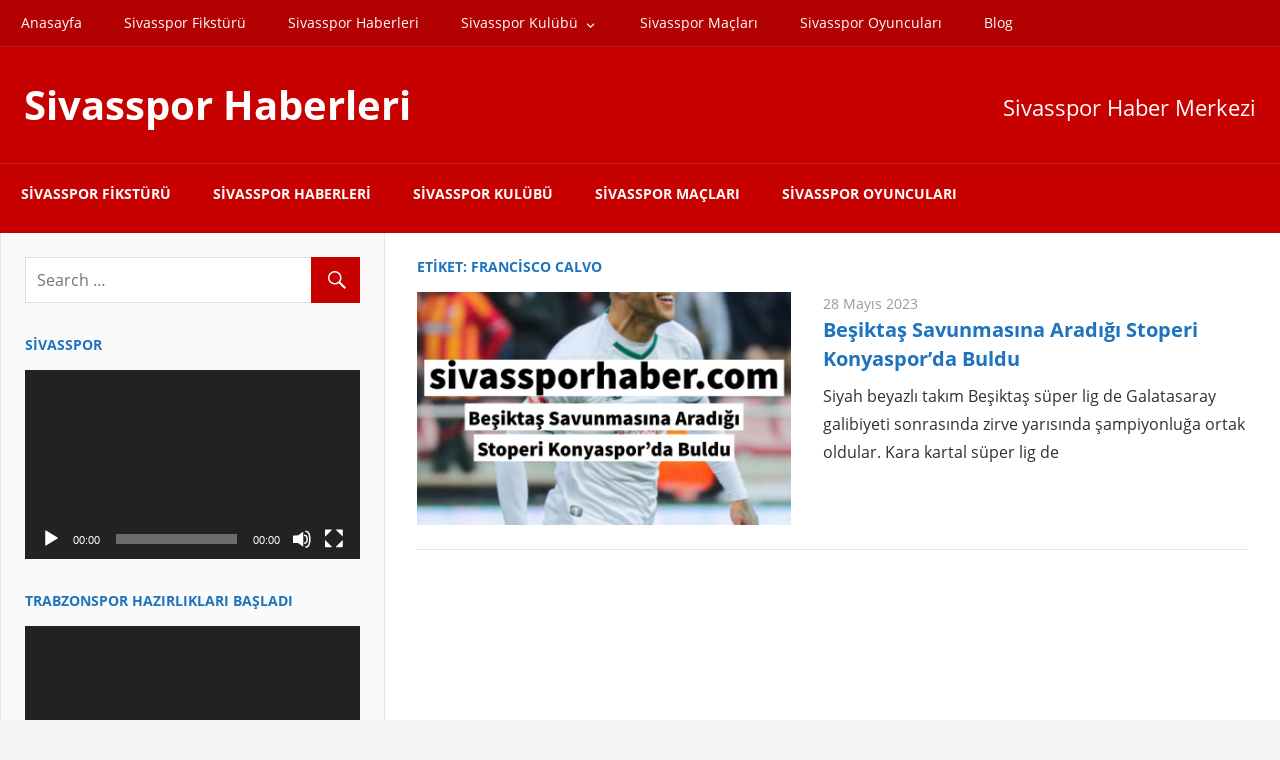

--- FILE ---
content_type: text/html; charset=UTF-8
request_url: https://www.sivassporhaber.com/tag/francisco-calvo/
body_size: 15533
content:
<!DOCTYPE html>
<html lang="tr">

<head>
<meta charset="UTF-8">
<meta name="viewport" content="width=device-width, initial-scale=1">
<link rel="profile" href="http://gmpg.org/xfn/11">
<link rel="pingback" href="https://www.sivassporhaber.com/xmlrpc.php">

<meta name='robots' content='index, follow, max-image-preview:large, max-snippet:-1, max-video-preview:-1' />

	<!-- This site is optimized with the Yoast SEO plugin v26.7 - https://yoast.com/wordpress/plugins/seo/ -->
	<title>Francisco Calvo arşivleri - Sivasspor Haberleri</title>
	<link rel="canonical" href="https://www.sivassporhaber.com/tag/francisco-calvo/" />
	<meta property="og:locale" content="tr_TR" />
	<meta property="og:type" content="article" />
	<meta property="og:title" content="Francisco Calvo arşivleri - Sivasspor Haberleri" />
	<meta property="og:url" content="https://www.sivassporhaber.com/tag/francisco-calvo/" />
	<meta property="og:site_name" content="Sivasspor Haberleri" />
	<meta name="twitter:card" content="summary_large_image" />
	<script type="application/ld+json" class="yoast-schema-graph">{"@context":"https://schema.org","@graph":[{"@type":"CollectionPage","@id":"https://www.sivassporhaber.com/tag/francisco-calvo/","url":"https://www.sivassporhaber.com/tag/francisco-calvo/","name":"Francisco Calvo arşivleri - Sivasspor Haberleri","isPartOf":{"@id":"https://www.sivassporhaber.com/#website"},"primaryImageOfPage":{"@id":"https://www.sivassporhaber.com/tag/francisco-calvo/#primaryimage"},"image":{"@id":"https://www.sivassporhaber.com/tag/francisco-calvo/#primaryimage"},"thumbnailUrl":"https://www.sivassporhaber.com/wp-content/uploads/2023/05/sivassporhaber-besiktas-savunmasina-aradigi-stoperi-konyaspor-da-buldu-2.jpg","breadcrumb":{"@id":"https://www.sivassporhaber.com/tag/francisco-calvo/#breadcrumb"},"inLanguage":"tr"},{"@type":"ImageObject","inLanguage":"tr","@id":"https://www.sivassporhaber.com/tag/francisco-calvo/#primaryimage","url":"https://www.sivassporhaber.com/wp-content/uploads/2023/05/sivassporhaber-besiktas-savunmasina-aradigi-stoperi-konyaspor-da-buldu-2.jpg","contentUrl":"https://www.sivassporhaber.com/wp-content/uploads/2023/05/sivassporhaber-besiktas-savunmasina-aradigi-stoperi-konyaspor-da-buldu-2.jpg","width":1080,"height":1080},{"@type":"BreadcrumbList","@id":"https://www.sivassporhaber.com/tag/francisco-calvo/#breadcrumb","itemListElement":[{"@type":"ListItem","position":1,"name":"Ana sayfa","item":"https://www.sivassporhaber.com/"},{"@type":"ListItem","position":2,"name":"Francisco Calvo"}]},{"@type":"WebSite","@id":"https://www.sivassporhaber.com/#website","url":"https://www.sivassporhaber.com/","name":"Sivasspor Haberleri","description":"Sivasspor Haber Merkezi","potentialAction":[{"@type":"SearchAction","target":{"@type":"EntryPoint","urlTemplate":"https://www.sivassporhaber.com/?s={search_term_string}"},"query-input":{"@type":"PropertyValueSpecification","valueRequired":true,"valueName":"search_term_string"}}],"inLanguage":"tr"}]}</script>
	<!-- / Yoast SEO plugin. -->


<link rel="alternate" type="application/rss+xml" title="Sivasspor Haberleri &raquo; akışı" href="https://www.sivassporhaber.com/feed/" />
<link rel="alternate" type="application/rss+xml" title="Sivasspor Haberleri &raquo; Francisco Calvo etiket akışı" href="https://www.sivassporhaber.com/tag/francisco-calvo/feed/" />
<style id='wp-img-auto-sizes-contain-inline-css' type='text/css'>
img:is([sizes=auto i],[sizes^="auto," i]){contain-intrinsic-size:3000px 1500px}
/*# sourceURL=wp-img-auto-sizes-contain-inline-css */
</style>
<link rel='stylesheet' id='admiral-custom-fonts-css' href='https://www.sivassporhaber.com/wp-content/themes/admiral/assets/css/custom-fonts.css?ver=20180413' type='text/css' media='all' />
<style id='wp-emoji-styles-inline-css' type='text/css'>

	img.wp-smiley, img.emoji {
		display: inline !important;
		border: none !important;
		box-shadow: none !important;
		height: 1em !important;
		width: 1em !important;
		margin: 0 0.07em !important;
		vertical-align: -0.1em !important;
		background: none !important;
		padding: 0 !important;
	}
/*# sourceURL=wp-emoji-styles-inline-css */
</style>
<style id='wp-block-library-inline-css' type='text/css'>
:root{--wp-block-synced-color:#7a00df;--wp-block-synced-color--rgb:122,0,223;--wp-bound-block-color:var(--wp-block-synced-color);--wp-editor-canvas-background:#ddd;--wp-admin-theme-color:#007cba;--wp-admin-theme-color--rgb:0,124,186;--wp-admin-theme-color-darker-10:#006ba1;--wp-admin-theme-color-darker-10--rgb:0,107,160.5;--wp-admin-theme-color-darker-20:#005a87;--wp-admin-theme-color-darker-20--rgb:0,90,135;--wp-admin-border-width-focus:2px}@media (min-resolution:192dpi){:root{--wp-admin-border-width-focus:1.5px}}.wp-element-button{cursor:pointer}:root .has-very-light-gray-background-color{background-color:#eee}:root .has-very-dark-gray-background-color{background-color:#313131}:root .has-very-light-gray-color{color:#eee}:root .has-very-dark-gray-color{color:#313131}:root .has-vivid-green-cyan-to-vivid-cyan-blue-gradient-background{background:linear-gradient(135deg,#00d084,#0693e3)}:root .has-purple-crush-gradient-background{background:linear-gradient(135deg,#34e2e4,#4721fb 50%,#ab1dfe)}:root .has-hazy-dawn-gradient-background{background:linear-gradient(135deg,#faaca8,#dad0ec)}:root .has-subdued-olive-gradient-background{background:linear-gradient(135deg,#fafae1,#67a671)}:root .has-atomic-cream-gradient-background{background:linear-gradient(135deg,#fdd79a,#004a59)}:root .has-nightshade-gradient-background{background:linear-gradient(135deg,#330968,#31cdcf)}:root .has-midnight-gradient-background{background:linear-gradient(135deg,#020381,#2874fc)}:root{--wp--preset--font-size--normal:16px;--wp--preset--font-size--huge:42px}.has-regular-font-size{font-size:1em}.has-larger-font-size{font-size:2.625em}.has-normal-font-size{font-size:var(--wp--preset--font-size--normal)}.has-huge-font-size{font-size:var(--wp--preset--font-size--huge)}.has-text-align-center{text-align:center}.has-text-align-left{text-align:left}.has-text-align-right{text-align:right}.has-fit-text{white-space:nowrap!important}#end-resizable-editor-section{display:none}.aligncenter{clear:both}.items-justified-left{justify-content:flex-start}.items-justified-center{justify-content:center}.items-justified-right{justify-content:flex-end}.items-justified-space-between{justify-content:space-between}.screen-reader-text{border:0;clip-path:inset(50%);height:1px;margin:-1px;overflow:hidden;padding:0;position:absolute;width:1px;word-wrap:normal!important}.screen-reader-text:focus{background-color:#ddd;clip-path:none;color:#444;display:block;font-size:1em;height:auto;left:5px;line-height:normal;padding:15px 23px 14px;text-decoration:none;top:5px;width:auto;z-index:100000}html :where(.has-border-color){border-style:solid}html :where([style*=border-top-color]){border-top-style:solid}html :where([style*=border-right-color]){border-right-style:solid}html :where([style*=border-bottom-color]){border-bottom-style:solid}html :where([style*=border-left-color]){border-left-style:solid}html :where([style*=border-width]){border-style:solid}html :where([style*=border-top-width]){border-top-style:solid}html :where([style*=border-right-width]){border-right-style:solid}html :where([style*=border-bottom-width]){border-bottom-style:solid}html :where([style*=border-left-width]){border-left-style:solid}html :where(img[class*=wp-image-]){height:auto;max-width:100%}:where(figure){margin:0 0 1em}html :where(.is-position-sticky){--wp-admin--admin-bar--position-offset:var(--wp-admin--admin-bar--height,0px)}@media screen and (max-width:600px){html :where(.is-position-sticky){--wp-admin--admin-bar--position-offset:0px}}

/*# sourceURL=wp-block-library-inline-css */
</style><style id='wp-block-heading-inline-css' type='text/css'>
h1:where(.wp-block-heading).has-background,h2:where(.wp-block-heading).has-background,h3:where(.wp-block-heading).has-background,h4:where(.wp-block-heading).has-background,h5:where(.wp-block-heading).has-background,h6:where(.wp-block-heading).has-background{padding:1.25em 2.375em}h1.has-text-align-left[style*=writing-mode]:where([style*=vertical-lr]),h1.has-text-align-right[style*=writing-mode]:where([style*=vertical-rl]),h2.has-text-align-left[style*=writing-mode]:where([style*=vertical-lr]),h2.has-text-align-right[style*=writing-mode]:where([style*=vertical-rl]),h3.has-text-align-left[style*=writing-mode]:where([style*=vertical-lr]),h3.has-text-align-right[style*=writing-mode]:where([style*=vertical-rl]),h4.has-text-align-left[style*=writing-mode]:where([style*=vertical-lr]),h4.has-text-align-right[style*=writing-mode]:where([style*=vertical-rl]),h5.has-text-align-left[style*=writing-mode]:where([style*=vertical-lr]),h5.has-text-align-right[style*=writing-mode]:where([style*=vertical-rl]),h6.has-text-align-left[style*=writing-mode]:where([style*=vertical-lr]),h6.has-text-align-right[style*=writing-mode]:where([style*=vertical-rl]){rotate:180deg}
/*# sourceURL=https://www.sivassporhaber.com/wp-includes/blocks/heading/style.min.css */
</style>
<style id='wp-block-paragraph-inline-css' type='text/css'>
.is-small-text{font-size:.875em}.is-regular-text{font-size:1em}.is-large-text{font-size:2.25em}.is-larger-text{font-size:3em}.has-drop-cap:not(:focus):first-letter{float:left;font-size:8.4em;font-style:normal;font-weight:100;line-height:.68;margin:.05em .1em 0 0;text-transform:uppercase}body.rtl .has-drop-cap:not(:focus):first-letter{float:none;margin-left:.1em}p.has-drop-cap.has-background{overflow:hidden}:root :where(p.has-background){padding:1.25em 2.375em}:where(p.has-text-color:not(.has-link-color)) a{color:inherit}p.has-text-align-left[style*="writing-mode:vertical-lr"],p.has-text-align-right[style*="writing-mode:vertical-rl"]{rotate:180deg}
/*# sourceURL=https://www.sivassporhaber.com/wp-includes/blocks/paragraph/style.min.css */
</style>
<style id='global-styles-inline-css' type='text/css'>
:root{--wp--preset--aspect-ratio--square: 1;--wp--preset--aspect-ratio--4-3: 4/3;--wp--preset--aspect-ratio--3-4: 3/4;--wp--preset--aspect-ratio--3-2: 3/2;--wp--preset--aspect-ratio--2-3: 2/3;--wp--preset--aspect-ratio--16-9: 16/9;--wp--preset--aspect-ratio--9-16: 9/16;--wp--preset--color--black: #303030;--wp--preset--color--cyan-bluish-gray: #abb8c3;--wp--preset--color--white: #ffffff;--wp--preset--color--pale-pink: #f78da7;--wp--preset--color--vivid-red: #cf2e2e;--wp--preset--color--luminous-vivid-orange: #ff6900;--wp--preset--color--luminous-vivid-amber: #fcb900;--wp--preset--color--light-green-cyan: #7bdcb5;--wp--preset--color--vivid-green-cyan: #00d084;--wp--preset--color--pale-cyan-blue: #8ed1fc;--wp--preset--color--vivid-cyan-blue: #0693e3;--wp--preset--color--vivid-purple: #9b51e0;--wp--preset--color--primary: #c70000;--wp--preset--color--light-gray: #f0f0f0;--wp--preset--color--dark-gray: #777777;--wp--preset--gradient--vivid-cyan-blue-to-vivid-purple: linear-gradient(135deg,rgb(6,147,227) 0%,rgb(155,81,224) 100%);--wp--preset--gradient--light-green-cyan-to-vivid-green-cyan: linear-gradient(135deg,rgb(122,220,180) 0%,rgb(0,208,130) 100%);--wp--preset--gradient--luminous-vivid-amber-to-luminous-vivid-orange: linear-gradient(135deg,rgb(252,185,0) 0%,rgb(255,105,0) 100%);--wp--preset--gradient--luminous-vivid-orange-to-vivid-red: linear-gradient(135deg,rgb(255,105,0) 0%,rgb(207,46,46) 100%);--wp--preset--gradient--very-light-gray-to-cyan-bluish-gray: linear-gradient(135deg,rgb(238,238,238) 0%,rgb(169,184,195) 100%);--wp--preset--gradient--cool-to-warm-spectrum: linear-gradient(135deg,rgb(74,234,220) 0%,rgb(151,120,209) 20%,rgb(207,42,186) 40%,rgb(238,44,130) 60%,rgb(251,105,98) 80%,rgb(254,248,76) 100%);--wp--preset--gradient--blush-light-purple: linear-gradient(135deg,rgb(255,206,236) 0%,rgb(152,150,240) 100%);--wp--preset--gradient--blush-bordeaux: linear-gradient(135deg,rgb(254,205,165) 0%,rgb(254,45,45) 50%,rgb(107,0,62) 100%);--wp--preset--gradient--luminous-dusk: linear-gradient(135deg,rgb(255,203,112) 0%,rgb(199,81,192) 50%,rgb(65,88,208) 100%);--wp--preset--gradient--pale-ocean: linear-gradient(135deg,rgb(255,245,203) 0%,rgb(182,227,212) 50%,rgb(51,167,181) 100%);--wp--preset--gradient--electric-grass: linear-gradient(135deg,rgb(202,248,128) 0%,rgb(113,206,126) 100%);--wp--preset--gradient--midnight: linear-gradient(135deg,rgb(2,3,129) 0%,rgb(40,116,252) 100%);--wp--preset--font-size--small: 13px;--wp--preset--font-size--medium: 20px;--wp--preset--font-size--large: 36px;--wp--preset--font-size--x-large: 42px;--wp--preset--spacing--20: 0.44rem;--wp--preset--spacing--30: 0.67rem;--wp--preset--spacing--40: 1rem;--wp--preset--spacing--50: 1.5rem;--wp--preset--spacing--60: 2.25rem;--wp--preset--spacing--70: 3.38rem;--wp--preset--spacing--80: 5.06rem;--wp--preset--shadow--natural: 6px 6px 9px rgba(0, 0, 0, 0.2);--wp--preset--shadow--deep: 12px 12px 50px rgba(0, 0, 0, 0.4);--wp--preset--shadow--sharp: 6px 6px 0px rgba(0, 0, 0, 0.2);--wp--preset--shadow--outlined: 6px 6px 0px -3px rgb(255, 255, 255), 6px 6px rgb(0, 0, 0);--wp--preset--shadow--crisp: 6px 6px 0px rgb(0, 0, 0);}:where(.is-layout-flex){gap: 0.5em;}:where(.is-layout-grid){gap: 0.5em;}body .is-layout-flex{display: flex;}.is-layout-flex{flex-wrap: wrap;align-items: center;}.is-layout-flex > :is(*, div){margin: 0;}body .is-layout-grid{display: grid;}.is-layout-grid > :is(*, div){margin: 0;}:where(.wp-block-columns.is-layout-flex){gap: 2em;}:where(.wp-block-columns.is-layout-grid){gap: 2em;}:where(.wp-block-post-template.is-layout-flex){gap: 1.25em;}:where(.wp-block-post-template.is-layout-grid){gap: 1.25em;}.has-black-color{color: var(--wp--preset--color--black) !important;}.has-cyan-bluish-gray-color{color: var(--wp--preset--color--cyan-bluish-gray) !important;}.has-white-color{color: var(--wp--preset--color--white) !important;}.has-pale-pink-color{color: var(--wp--preset--color--pale-pink) !important;}.has-vivid-red-color{color: var(--wp--preset--color--vivid-red) !important;}.has-luminous-vivid-orange-color{color: var(--wp--preset--color--luminous-vivid-orange) !important;}.has-luminous-vivid-amber-color{color: var(--wp--preset--color--luminous-vivid-amber) !important;}.has-light-green-cyan-color{color: var(--wp--preset--color--light-green-cyan) !important;}.has-vivid-green-cyan-color{color: var(--wp--preset--color--vivid-green-cyan) !important;}.has-pale-cyan-blue-color{color: var(--wp--preset--color--pale-cyan-blue) !important;}.has-vivid-cyan-blue-color{color: var(--wp--preset--color--vivid-cyan-blue) !important;}.has-vivid-purple-color{color: var(--wp--preset--color--vivid-purple) !important;}.has-black-background-color{background-color: var(--wp--preset--color--black) !important;}.has-cyan-bluish-gray-background-color{background-color: var(--wp--preset--color--cyan-bluish-gray) !important;}.has-white-background-color{background-color: var(--wp--preset--color--white) !important;}.has-pale-pink-background-color{background-color: var(--wp--preset--color--pale-pink) !important;}.has-vivid-red-background-color{background-color: var(--wp--preset--color--vivid-red) !important;}.has-luminous-vivid-orange-background-color{background-color: var(--wp--preset--color--luminous-vivid-orange) !important;}.has-luminous-vivid-amber-background-color{background-color: var(--wp--preset--color--luminous-vivid-amber) !important;}.has-light-green-cyan-background-color{background-color: var(--wp--preset--color--light-green-cyan) !important;}.has-vivid-green-cyan-background-color{background-color: var(--wp--preset--color--vivid-green-cyan) !important;}.has-pale-cyan-blue-background-color{background-color: var(--wp--preset--color--pale-cyan-blue) !important;}.has-vivid-cyan-blue-background-color{background-color: var(--wp--preset--color--vivid-cyan-blue) !important;}.has-vivid-purple-background-color{background-color: var(--wp--preset--color--vivid-purple) !important;}.has-black-border-color{border-color: var(--wp--preset--color--black) !important;}.has-cyan-bluish-gray-border-color{border-color: var(--wp--preset--color--cyan-bluish-gray) !important;}.has-white-border-color{border-color: var(--wp--preset--color--white) !important;}.has-pale-pink-border-color{border-color: var(--wp--preset--color--pale-pink) !important;}.has-vivid-red-border-color{border-color: var(--wp--preset--color--vivid-red) !important;}.has-luminous-vivid-orange-border-color{border-color: var(--wp--preset--color--luminous-vivid-orange) !important;}.has-luminous-vivid-amber-border-color{border-color: var(--wp--preset--color--luminous-vivid-amber) !important;}.has-light-green-cyan-border-color{border-color: var(--wp--preset--color--light-green-cyan) !important;}.has-vivid-green-cyan-border-color{border-color: var(--wp--preset--color--vivid-green-cyan) !important;}.has-pale-cyan-blue-border-color{border-color: var(--wp--preset--color--pale-cyan-blue) !important;}.has-vivid-cyan-blue-border-color{border-color: var(--wp--preset--color--vivid-cyan-blue) !important;}.has-vivid-purple-border-color{border-color: var(--wp--preset--color--vivid-purple) !important;}.has-vivid-cyan-blue-to-vivid-purple-gradient-background{background: var(--wp--preset--gradient--vivid-cyan-blue-to-vivid-purple) !important;}.has-light-green-cyan-to-vivid-green-cyan-gradient-background{background: var(--wp--preset--gradient--light-green-cyan-to-vivid-green-cyan) !important;}.has-luminous-vivid-amber-to-luminous-vivid-orange-gradient-background{background: var(--wp--preset--gradient--luminous-vivid-amber-to-luminous-vivid-orange) !important;}.has-luminous-vivid-orange-to-vivid-red-gradient-background{background: var(--wp--preset--gradient--luminous-vivid-orange-to-vivid-red) !important;}.has-very-light-gray-to-cyan-bluish-gray-gradient-background{background: var(--wp--preset--gradient--very-light-gray-to-cyan-bluish-gray) !important;}.has-cool-to-warm-spectrum-gradient-background{background: var(--wp--preset--gradient--cool-to-warm-spectrum) !important;}.has-blush-light-purple-gradient-background{background: var(--wp--preset--gradient--blush-light-purple) !important;}.has-blush-bordeaux-gradient-background{background: var(--wp--preset--gradient--blush-bordeaux) !important;}.has-luminous-dusk-gradient-background{background: var(--wp--preset--gradient--luminous-dusk) !important;}.has-pale-ocean-gradient-background{background: var(--wp--preset--gradient--pale-ocean) !important;}.has-electric-grass-gradient-background{background: var(--wp--preset--gradient--electric-grass) !important;}.has-midnight-gradient-background{background: var(--wp--preset--gradient--midnight) !important;}.has-small-font-size{font-size: var(--wp--preset--font-size--small) !important;}.has-medium-font-size{font-size: var(--wp--preset--font-size--medium) !important;}.has-large-font-size{font-size: var(--wp--preset--font-size--large) !important;}.has-x-large-font-size{font-size: var(--wp--preset--font-size--x-large) !important;}
/*# sourceURL=global-styles-inline-css */
</style>

<style id='classic-theme-styles-inline-css' type='text/css'>
/*! This file is auto-generated */
.wp-block-button__link{color:#fff;background-color:#32373c;border-radius:9999px;box-shadow:none;text-decoration:none;padding:calc(.667em + 2px) calc(1.333em + 2px);font-size:1.125em}.wp-block-file__button{background:#32373c;color:#fff;text-decoration:none}
/*# sourceURL=/wp-includes/css/classic-themes.min.css */
</style>
<link rel='stylesheet' id='multiliga-style-css' href='https://www.sivassporhaber.com/wp-content/plugins/Multileague-v4/assets/style.css?ver=5.0.0' type='text/css' media='all' />
<link rel='stylesheet' id='admiral-stylesheet-css' href='https://www.sivassporhaber.com/wp-content/themes/admiral/style.css?ver=1.7' type='text/css' media='all' />
<link rel='stylesheet' id='genericons-css' href='https://www.sivassporhaber.com/wp-content/themes/admiral/assets/genericons/genericons.css?ver=3.4.1' type='text/css' media='all' />
<link rel='stylesheet' id='admiral-slider-css' href='https://www.sivassporhaber.com/wp-content/themes/admiral/assets/css/flexslider.css?ver=20170421' type='text/css' media='all' />
<link rel='stylesheet' id='admiral-pro-css' href='https://www.sivassporhaber.com/wp-content/plugins/admiral-pro/assets/css/admiral-pro.css?ver=1.5.2' type='text/css' media='all' />
<style id='admiral-pro-inline-css' type='text/css'>
/* Header Color Setting */.site-header {background: #c70000;}/* Navigation Color Setting */.main-navigation-wrap,.main-navigation-menu ul {background: #c70000;}/* Header Line Color Setting */.site-header {border-bottom: 10px solid #c70000;}.main-navigation-menu ul {border-top: 10px solid #c70000;}/* Content Primary Color Setting */.entry-title,.entry-title a:link,.entry-title a:visited,.blog-header,.archive-header,.page-header,.sidebar-header,.sidebar-navigation-menu a:link,.sidebar-navigation-menu a:visited,.widget-title,.widget-title a:link,.widget-title a:visited {color: #1e73be;}.entry-title a:hover,.entry-title a:active,.widget-title a:hover,.widget-title a:active {color: #ee4444;}button:hover,input[type="button"]:hover,input[type="reset"]:hover,input[type="submit"]:hover,button:focus,input[type="button"]:focus,input[type="reset"]:focus,input[type="submit"]:focus,button:active,input[type="button"]:active,input[type="reset"]:active,input[type="submit"]:active,.widget_tag_cloud .tagcloud a,.entry-tags .meta-tags a,.pagination a,.pagination .current,.infinite-scroll #infinite-handle span,.tzwb-tabbed-content .tzwb-tabnavi li a:link,.tzwb-tabbed-content .tzwb-tabnavi li a:visited,.tzwb-social-icons .social-icons-menu li a:hover,.scroll-to-top-button:hover {background: #1e73be;}.tzwb-tabbed-content .tzwb-tabnavi li a:hover,.tzwb-tabbed-content .tzwb-tabnavi li a:active,.tzwb-tabbed-content .tzwb-tabnavi li a.current-tab {background: #ee4444;}/* Content Secondary Color Setting */a:link,a:visited,.entry-title a:hover,.entry-title a:active,.widget-title a:hover,.widget-title a:active,.has-primary-color {color: #c70000;}a:hover,a:focus,a:active {color: #303030;}button,input[type="button"],input[type="reset"],input[type="submit"],.widget_tag_cloud .tagcloud a:hover,.widget_tag_cloud .tagcloud a:active,.entry-tags .meta-tags a:hover,.entry-tags .meta-tags a:active,.pagination a:hover,.pagination a:active,.pagination .current,.infinite-scroll #infinite-handle span:hover,.tzwb-tabbed-content .tzwb-tabnavi li a:hover,.tzwb-tabbed-content .tzwb-tabnavi li a:active,.tzwb-tabbed-content .tzwb-tabnavi li a.current-tab,.tzwb-social-icons .social-icons-menu li a,.scroll-to-top-button,.scroll-to-top-button:focus,.scroll-to-top-button:active,.has-primary-background-color {background-color: #c70000;}/* Content Primary Hover Color Setting */a:hover,a:focus,a:active {color: #1e73be;}/* Footer Widget Color Setting */.footer-widgets-wrap {background: #c70000;}/* Footer Line Color Setting */.footer-wrap {background: #c70000;}/* Headings Font Setting */.site-title,.entry-title,.blog-title,.page-title,.sidebar-title,.archive-title {font-family: "Open Sans", Arial, Helvetica, sans-serif;}/* Navigation Font Setting */.main-navigation-menu a,.sidebar-navigation-menu a,button,input[type="button"],input[type="reset"],input[type="submit"],.infinite-scroll #infinite-handle span {font-family: "Open Sans", Arial, Helvetica, sans-serif;}/* Widget Titles Font Setting */.comments-header .comments-title,.comment-reply-title span,.widget-title {font-family: "Open Sans", Arial, Helvetica, sans-serif;}/* Header Spacing Setting */@media only screen and (min-width: 60em) {.header-main {padding-top: 1.5em;padding-bottom: 1.5em;}}
/*# sourceURL=admiral-pro-inline-css */
</style>
<script type="text/javascript" src="https://www.sivassporhaber.com/wp-includes/js/jquery/jquery.min.js?ver=3.7.1" id="jquery-core-js"></script>
<script type="text/javascript" src="https://www.sivassporhaber.com/wp-includes/js/jquery/jquery-migrate.min.js?ver=3.4.1" id="jquery-migrate-js"></script>
<script type="text/javascript" id="admiral-jquery-navigation-js-extra">
/* <![CDATA[ */
var admiral_menu_title = {"text":"Navigation"};
//# sourceURL=admiral-jquery-navigation-js-extra
/* ]]> */
</script>
<script type="text/javascript" src="https://www.sivassporhaber.com/wp-content/themes/admiral/assets/js/navigation.js?ver=20210324" id="admiral-jquery-navigation-js"></script>
<script type="text/javascript" src="https://www.sivassporhaber.com/wp-content/themes/admiral/assets/js/jquery.flexslider-min.js?ver=2.6.0" id="jquery-flexslider-js"></script>
<script type="text/javascript" id="admiral-slider-js-extra">
/* <![CDATA[ */
var admiral_slider_params = {"animation":"slide","speed":"7000"};
//# sourceURL=admiral-slider-js-extra
/* ]]> */
</script>
<script type="text/javascript" src="https://www.sivassporhaber.com/wp-content/themes/admiral/assets/js/slider.js?ver=20170421" id="admiral-slider-js"></script>
<link rel="https://api.w.org/" href="https://www.sivassporhaber.com/wp-json/" /><link rel="alternate" title="JSON" type="application/json" href="https://www.sivassporhaber.com/wp-json/wp/v2/tags/808" /><link rel="EditURI" type="application/rsd+xml" title="RSD" href="https://www.sivassporhaber.com/xmlrpc.php?rsd" />
<meta name="generator" content="WordPress 6.9" />

		<!-- GA Google Analytics @ https://m0n.co/ga -->
		<script async src="https://www.googletagmanager.com/gtag/js?id=G-E2BFMMY7SY"></script>
		<script>
			window.dataLayer = window.dataLayer || [];
			function gtag(){dataLayer.push(arguments);}
			gtag('js', new Date());
			gtag('config', 'G-E2BFMMY7SY');
		</script>

	<link rel="icon" href="https://www.sivassporhaber.com/wp-content/uploads/2020/05/cropped-sivasspor-haberleri-icon-32x32.png" sizes="32x32" />
<link rel="icon" href="https://www.sivassporhaber.com/wp-content/uploads/2020/05/cropped-sivasspor-haberleri-icon-192x192.png" sizes="192x192" />
<link rel="apple-touch-icon" href="https://www.sivassporhaber.com/wp-content/uploads/2020/05/cropped-sivasspor-haberleri-icon-180x180.png" />
<meta name="msapplication-TileImage" content="https://www.sivassporhaber.com/wp-content/uploads/2020/05/cropped-sivasspor-haberleri-icon-270x270.png" />
<link rel='stylesheet' id='mediaelement-css' href='https://www.sivassporhaber.com/wp-includes/js/mediaelement/mediaelementplayer-legacy.min.css?ver=4.2.17' type='text/css' media='all' />
<link rel='stylesheet' id='wp-mediaelement-css' href='https://www.sivassporhaber.com/wp-includes/js/mediaelement/wp-mediaelement.min.css?ver=6.9' type='text/css' media='all' />
</head>

<body class="archive tag tag-francisco-calvo tag-808 wp-embed-responsive wp-theme-admiral post-layout-one-column">

	<div id="page" class="hfeed site">

		<a class="skip-link screen-reader-text" href="#content">Skip to content</a>

		<header id="masthead" class="site-header clearfix" role="banner">

			
			<div id="header-navigation-wrap" class="header-navigation-wrap clearfix">

				<nav id="header-navigation" class="header-navigation navigation container clearfix" role="navigation">

					<ul id="menu-menu" class="header-navigation-menu"><li id="menu-item-28" class="menu-item menu-item-type-custom menu-item-object-custom menu-item-home menu-item-28"><a href="https://www.sivassporhaber.com">Anasayfa</a></li>
<li id="menu-item-4718" class="menu-item menu-item-type-post_type menu-item-object-page menu-item-4718"><a href="https://www.sivassporhaber.com/fikstur/">Sivasspor Fikstürü</a></li>
<li id="menu-item-4719" class="menu-item menu-item-type-post_type menu-item-object-page menu-item-4719"><a href="https://www.sivassporhaber.com/haberler/">Sivasspor Haberleri</a></li>
<li id="menu-item-4720" class="menu-item menu-item-type-post_type menu-item-object-page menu-item-has-children menu-item-4720"><a href="https://www.sivassporhaber.com/kulup/">Sivasspor Kulübü</a>
<ul class="sub-menu">
	<li id="menu-item-4723" class="menu-item menu-item-type-post_type menu-item-object-page menu-item-4723"><a href="https://www.sivassporhaber.com/kulup/tarihce/">Sivasspor Tarihçesi</a></li>
</ul>
</li>
<li id="menu-item-4721" class="menu-item menu-item-type-post_type menu-item-object-page menu-item-4721"><a href="https://www.sivassporhaber.com/maclar/">Sivasspor Maçları</a></li>
<li id="menu-item-4722" class="menu-item menu-item-type-post_type menu-item-object-page menu-item-4722"><a href="https://www.sivassporhaber.com/oyuncular/">Sivasspor Oyuncuları</a></li>
<li id="menu-item-32" class="menu-item menu-item-type-taxonomy menu-item-object-category menu-item-32"><a href="https://www.sivassporhaber.com/category/blog/">Blog</a></li>
</ul>
				</nav>

			</div>

		
			<div class="header-main container clearfix">

				<div id="logo" class="site-branding clearfix">

										
			<p class="site-title"><a href="https://www.sivassporhaber.com/" rel="home">Sivasspor Haberleri</a></p>

		
				</div><!-- .site-branding -->

				
			<p class="site-description">Sivasspor Haber Merkezi</p>

		
				
			</div><!-- .header-main -->

			<div class="main-navigation-wrap">

				
	<div id="main-navigation-container" class="main-navigation-container container clearfix">

		
		<nav id="main-navigation" class="primary-navigation navigation clearfix" role="navigation">

			<div class="main-navigation-menu-wrap">
				<ul id="menu-main-navigation" class="main-navigation-menu menu"><li class="page_item page-item-4711"><a href="https://www.sivassporhaber.com/fikstur/">Sivasspor Fikstürü</a></li>
<li class="page_item page-item-4690"><a href="https://www.sivassporhaber.com/haberler/">Sivasspor Haberleri</a></li>
<li class="page_item page-item-4660 page_item_has_children"><a href="https://www.sivassporhaber.com/kulup/">Sivasspor Kulübü</a>
<ul class='children'>
	<li class="page_item page-item-4648"><a href="https://www.sivassporhaber.com/kulup/tarihce/">Sivasspor Tarihçesi</a></li>
</ul>
</li>
<li class="page_item page-item-4691"><a href="https://www.sivassporhaber.com/maclar/">Sivasspor Maçları</a></li>
<li class="page_item page-item-4639"><a href="https://www.sivassporhaber.com/oyuncular/">Sivasspor Oyuncuları</a></li>
</ul>			</div>

		</nav><!-- #main-navigation -->

	</div>

			</div>

		</header><!-- #masthead -->

		<div id="content" class="site-content container clearfix">

	<section id="primary" class="content-archive content-area">
		<main id="main" class="site-main" role="main">

		
			<header class="page-header">

				<h1 class="archive-title">Etiket: <span>Francisco Calvo</span></h1>
			</header><!-- .page-header -->

			
			<div id="post-wrapper" class="post-wrapper clearfix">

				
<div class="post-column clearfix">

	<article id="post-3793" class="post-3793 post type-post status-publish format-standard has-post-thumbnail hentry category-besiktas category-blog category-futbol category-genel category-guncel-futbol-haberleri category-guncel-haberler category-guncel-spor-haberleri category-haber category-konyaspor category-spor-haberleri category-super-lig-haberleri category-transfer-haberleri tag-besiktas tag-besiktas-haber tag-besiktas-haberleri tag-besiktas-transfer tag-en-guncel-futbol-haberleri tag-francisco-calvo tag-futbol tag-futbol-haberleri tag-futbolcu tag-konyaspor tag-spor tag-spor-haberleri tag-stoper tag-transfer tag-transfer-haberleri">

		
			<a href="https://www.sivassporhaber.com/besiktas-savunmasina-aradigi-stoperi-konyasporda-buldu/" rel="bookmark">
				<img width="820" height="510" src="https://www.sivassporhaber.com/wp-content/uploads/2023/05/sivassporhaber-besiktas-savunmasina-aradigi-stoperi-konyaspor-da-buldu-2-820x510.jpg" class="attachment-post-thumbnail size-post-thumbnail wp-post-image" alt="" decoding="async" fetchpriority="high" />			</a>

		
		<header class="entry-header">

			<div class="entry-meta"><span class="meta-date"><a href="https://www.sivassporhaber.com/besiktas-savunmasina-aradigi-stoperi-konyasporda-buldu/" title="02:37" rel="bookmark"><time class="entry-date published updated" datetime="2023-05-28T02:37:31+03:00">28 Mayıs 2023</time></a></span></div>
			<h2 class="entry-title"><a href="https://www.sivassporhaber.com/besiktas-savunmasina-aradigi-stoperi-konyasporda-buldu/" rel="bookmark">Beşiktaş Savunmasına Aradığı Stoperi Konyaspor’da Buldu</a></h2>
		</header><!-- .entry-header -->

		<div class="entry-content entry-excerpt clearfix">
			<p>Siyah beyazlı takım Beşiktaş süper lig de Galatasaray galibiyeti sonrasında zirve yarısında şampiyonluğa ortak oldular. Kara kartal süper lig de</p>
		</div><!-- .entry-content -->

	</article>

</div>

			</div>

			
		
		</main><!-- #main -->
	</section><!-- #primary -->

	
	<section id="secondary" class="main-sidebar widget-area clearfix" role="complementary">

		
		<aside id="search-2" class="widget widget_search clearfix">
<form role="search" method="get" class="search-form" action="https://www.sivassporhaber.com/">
	<label>
		<span class="screen-reader-text">Search for:</span>
		<input type="search" class="search-field"
			placeholder="Search &hellip;"
			value="" name="s"
			title="Search for:" />
	</label>
	<button type="submit" class="search-submit">
		<span class="genericon-search"></span>
		<span class="screen-reader-text">Search</span>
	</button>
</form>
</aside><aside id="media_video-3" class="widget widget_media_video clearfix"><div class="widget-header"><h3 class="widget-title">Sivasspor</h3></div><div style="width:100%;" class="wp-video"><video class="wp-video-shortcode" id="video-3793-1" preload="metadata" controls="controls"><source type="video/youtube" src="https://www.youtube.com/watch?v=VUlQAC93vIk&#038;_=1" /><a href="https://www.youtube.com/watch?v=VUlQAC93vIk">https://www.youtube.com/watch?v=VUlQAC93vIk</a></video></div></aside><aside id="media_video-2" class="widget widget_media_video clearfix"><div class="widget-header"><h3 class="widget-title">Trabzonspor Hazırlıkları Başladı</h3></div><div style="width:100%;" class="wp-video"><video class="wp-video-shortcode" id="video-3793-2" preload="metadata" controls="controls"><source type="video/youtube" src="https://www.youtube.com/watch?v=n4lD0psMw3g&#038;_=2" /><a href="https://www.youtube.com/watch?v=n4lD0psMw3g">https://www.youtube.com/watch?v=n4lD0psMw3g</a></video></div></aside>
		<aside id="recent-posts-2" class="widget widget_recent_entries clearfix">
		<div class="widget-header"><h3 class="widget-title">Son Yazılar</h3></div>
		<ul>
											<li>
					<a href="https://www.sivassporhaber.com/gaziantep-fk-kritik-bir-galibiyet-aldi/">Gaziantep FK Kritik Bir Galibiyet Aldı</a>
									</li>
											<li>
					<a href="https://www.sivassporhaber.com/galatasarayda-okan-buruk-sol-bek-icin-kararsiz-kaldi/">Galatasaray’da Okan Buruk Sol Bek İçin Kararsız Kaldı</a>
									</li>
											<li>
					<a href="https://www.sivassporhaber.com/boluspor-giresun-deplasmanindan-galibiyet-ile-donuyor/">Boluspor Giresun Deplasmanından Galibiyet ile Dönüyor</a>
									</li>
											<li>
					<a href="https://www.sivassporhaber.com/besiktas-igor-tudor-soylentilerine-son-noktayi-koydu/">Beşiktaş Igor Tudor Söylentilerine Son Noktayı Koydu</a>
									</li>
											<li>
					<a href="https://www.sivassporhaber.com/galatasaray-baran-gezekin-pesine-dustu/">Galatasaray Baran Gezek’in Peşine Düştü</a>
									</li>
					</ul>

		</aside><aside id="archives-2" class="widget widget_archive clearfix"><div class="widget-header"><h3 class="widget-title">Arşivler</h3></div>
			<ul>
					<li><a href='https://www.sivassporhaber.com/2023/11/'>Kasım 2023</a></li>
	<li><a href='https://www.sivassporhaber.com/2023/10/'>Ekim 2023</a></li>
	<li><a href='https://www.sivassporhaber.com/2023/09/'>Eylül 2023</a></li>
	<li><a href='https://www.sivassporhaber.com/2023/08/'>Ağustos 2023</a></li>
	<li><a href='https://www.sivassporhaber.com/2023/07/'>Temmuz 2023</a></li>
	<li><a href='https://www.sivassporhaber.com/2023/06/'>Haziran 2023</a></li>
	<li><a href='https://www.sivassporhaber.com/2023/05/'>Mayıs 2023</a></li>
	<li><a href='https://www.sivassporhaber.com/2023/04/'>Nisan 2023</a></li>
	<li><a href='https://www.sivassporhaber.com/2023/03/'>Mart 2023</a></li>
	<li><a href='https://www.sivassporhaber.com/2023/02/'>Şubat 2023</a></li>
	<li><a href='https://www.sivassporhaber.com/2023/01/'>Ocak 2023</a></li>
	<li><a href='https://www.sivassporhaber.com/2022/12/'>Aralık 2022</a></li>
	<li><a href='https://www.sivassporhaber.com/2022/11/'>Kasım 2022</a></li>
	<li><a href='https://www.sivassporhaber.com/2022/10/'>Ekim 2022</a></li>
	<li><a href='https://www.sivassporhaber.com/2022/09/'>Eylül 2022</a></li>
	<li><a href='https://www.sivassporhaber.com/2022/08/'>Ağustos 2022</a></li>
	<li><a href='https://www.sivassporhaber.com/2022/07/'>Temmuz 2022</a></li>
	<li><a href='https://www.sivassporhaber.com/2022/06/'>Haziran 2022</a></li>
	<li><a href='https://www.sivassporhaber.com/2022/05/'>Mayıs 2022</a></li>
	<li><a href='https://www.sivassporhaber.com/2022/04/'>Nisan 2022</a></li>
	<li><a href='https://www.sivassporhaber.com/2022/03/'>Mart 2022</a></li>
	<li><a href='https://www.sivassporhaber.com/2022/02/'>Şubat 2022</a></li>
	<li><a href='https://www.sivassporhaber.com/2022/01/'>Ocak 2022</a></li>
	<li><a href='https://www.sivassporhaber.com/2021/12/'>Aralık 2021</a></li>
	<li><a href='https://www.sivassporhaber.com/2021/11/'>Kasım 2021</a></li>
	<li><a href='https://www.sivassporhaber.com/2021/10/'>Ekim 2021</a></li>
	<li><a href='https://www.sivassporhaber.com/2021/09/'>Eylül 2021</a></li>
	<li><a href='https://www.sivassporhaber.com/2021/08/'>Ağustos 2021</a></li>
	<li><a href='https://www.sivassporhaber.com/2021/07/'>Temmuz 2021</a></li>
	<li><a href='https://www.sivassporhaber.com/2021/06/'>Haziran 2021</a></li>
	<li><a href='https://www.sivassporhaber.com/2021/05/'>Mayıs 2021</a></li>
	<li><a href='https://www.sivassporhaber.com/2021/04/'>Nisan 2021</a></li>
	<li><a href='https://www.sivassporhaber.com/2021/03/'>Mart 2021</a></li>
	<li><a href='https://www.sivassporhaber.com/2021/02/'>Şubat 2021</a></li>
	<li><a href='https://www.sivassporhaber.com/2021/01/'>Ocak 2021</a></li>
	<li><a href='https://www.sivassporhaber.com/2020/12/'>Aralık 2020</a></li>
	<li><a href='https://www.sivassporhaber.com/2020/11/'>Kasım 2020</a></li>
	<li><a href='https://www.sivassporhaber.com/2020/09/'>Eylül 2020</a></li>
	<li><a href='https://www.sivassporhaber.com/2020/08/'>Ağustos 2020</a></li>
	<li><a href='https://www.sivassporhaber.com/2020/07/'>Temmuz 2020</a></li>
	<li><a href='https://www.sivassporhaber.com/2020/06/'>Haziran 2020</a></li>
	<li><a href='https://www.sivassporhaber.com/2020/05/'>Mayıs 2020</a></li>
	<li><a href='https://www.sivassporhaber.com/2020/04/'>Nisan 2020</a></li>
	<li><a href='https://www.sivassporhaber.com/2020/03/'>Mart 2020</a></li>
	<li><a href='https://www.sivassporhaber.com/2020/02/'>Şubat 2020</a></li>
	<li><a href='https://www.sivassporhaber.com/2020/01/'>Ocak 2020</a></li>
	<li><a href='https://www.sivassporhaber.com/2019/09/'>Eylül 2019</a></li>
			</ul>

			</aside><aside id="categories-2" class="widget widget_categories clearfix"><div class="widget-header"><h3 class="widget-title">Kategoriler</h3></div>
			<ul>
					<li class="cat-item cat-item-715"><a href="https://www.sivassporhaber.com/category/2024-avrupa-futbol-sampiyonasi/">2024 avrupa futbol şampiyonası</a>
</li>
	<li class="cat-item cat-item-740"><a href="https://www.sivassporhaber.com/category/adana-demirspor/">adana demirspor</a>
</li>
	<li class="cat-item cat-item-616"><a href="https://www.sivassporhaber.com/category/alanyaspor/">alanyaspor</a>
</li>
	<li class="cat-item cat-item-880"><a href="https://www.sivassporhaber.com/category/almanya/">almanya</a>
</li>
	<li class="cat-item cat-item-758"><a href="https://www.sivassporhaber.com/category/altay/">altay</a>
</li>
	<li class="cat-item cat-item-732"><a href="https://www.sivassporhaber.com/category/altinordu-fk/">altınordu fk</a>
</li>
	<li class="cat-item cat-item-558"><a href="https://www.sivassporhaber.com/category/ankaragucu/">ankaragücü</a>
</li>
	<li class="cat-item cat-item-612"><a href="https://www.sivassporhaber.com/category/antalyaspor/">antalyaspor</a>
</li>
	<li class="cat-item cat-item-579"><a href="https://www.sivassporhaber.com/category/antalyaspori/">antalyaspori</a>
</li>
	<li class="cat-item cat-item-701"><a href="https://www.sivassporhaber.com/category/avrupa-futbol-haberleri/">avrupa futbol haberleri</a>
</li>
	<li class="cat-item cat-item-757"><a href="https://www.sivassporhaber.com/category/bandirmaspor/">bandırmaspor</a>
</li>
	<li class="cat-item cat-item-586"><a href="https://www.sivassporhaber.com/category/basketbol/">basketbol</a>
</li>
	<li class="cat-item cat-item-587"><a href="https://www.sivassporhaber.com/category/basketbol-haberleri/">basketbol haberleri</a>
</li>
	<li class="cat-item cat-item-590"><a href="https://www.sivassporhaber.com/category/basketbol-super-ligi/">basketbol süper ligi</a>
</li>
	<li class="cat-item cat-item-529"><a href="https://www.sivassporhaber.com/category/besiktas/">beşiktaş</a>
</li>
	<li class="cat-item cat-item-20"><a href="https://www.sivassporhaber.com/category/blog/">Blog</a>
</li>
	<li class="cat-item cat-item-784"><a href="https://www.sivassporhaber.com/category/boluspor/">boluspor</a>
</li>
	<li class="cat-item cat-item-879"><a href="https://www.sivassporhaber.com/category/bundesliga/">bundesliga</a>
</li>
	<li class="cat-item cat-item-1140"><a href="https://www.sivassporhaber.com/category/caykur-rizespor/">çaykur rizespor</a>
</li>
	<li class="cat-item cat-item-540"><a href="https://www.sivassporhaber.com/category/corum-fk/">çorum fk</a>
</li>
	<li class="cat-item cat-item-605"><a href="https://www.sivassporhaber.com/category/dunya-kupasi/">dünya kupası</a>
</li>
	<li class="cat-item cat-item-667"><a href="https://www.sivassporhaber.com/category/dunyadan-futbol-haberleri/">dünyadan futbol haberleri</a>
</li>
	<li class="cat-item cat-item-788"><a href="https://www.sivassporhaber.com/category/dunyadan-spor-haberleri/">dünyadan spor haberleri</a>
</li>
	<li class="cat-item cat-item-418"><a href="https://www.sivassporhaber.com/category/emre-akbaba/">emre akbaba</a>
</li>
	<li class="cat-item cat-item-714"><a href="https://www.sivassporhaber.com/category/euro-2024/">euro 2024</a>
</li>
	<li class="cat-item cat-item-573"><a href="https://www.sivassporhaber.com/category/fatih-karagumruk/">fatih karagümrük</a>
</li>
	<li class="cat-item cat-item-530"><a href="https://www.sivassporhaber.com/category/fenerbahce/">fenerbahçe</a>
</li>
	<li class="cat-item cat-item-588"><a href="https://www.sivassporhaber.com/category/fenerbahce-beko/">fenerbahçe beko</a>
</li>
	<li class="cat-item cat-item-789"><a href="https://www.sivassporhaber.com/category/formula-1/">formula 1</a>
</li>
	<li class="cat-item cat-item-809"><a href="https://www.sivassporhaber.com/category/fransa/">fransa</a>
</li>
	<li class="cat-item cat-item-4"><a href="https://www.sivassporhaber.com/category/futbol/">Futbol</a>
</li>
	<li class="cat-item cat-item-405"><a href="https://www.sivassporhaber.com/category/galatasaray/">galatasaray</a>
</li>
	<li class="cat-item cat-item-415"><a href="https://www.sivassporhaber.com/category/galatasaray-antalyaspor-maci/">Galatasaray Antalyaspor maçı</a>
</li>
	<li class="cat-item cat-item-412"><a href="https://www.sivassporhaber.com/category/galatasaray-fiorentina-maci/">Galatasaray fiorentina maçı</a>
</li>
	<li class="cat-item cat-item-408"><a href="https://www.sivassporhaber.com/category/galatasaray-futbol/">Galatasaray futbol</a>
</li>
	<li class="cat-item cat-item-406"><a href="https://www.sivassporhaber.com/category/galatasaray-haberleri/">galatasaray haberleri</a>
</li>
	<li class="cat-item cat-item-410"><a href="https://www.sivassporhaber.com/category/galatasaray-hazirlik-kampi/">Galatasaray hazırlık kampı</a>
</li>
	<li class="cat-item cat-item-411"><a href="https://www.sivassporhaber.com/category/galatasaray-hazirlik-maclari/">Galatasaray hazırlık maçları</a>
</li>
	<li class="cat-item cat-item-407"><a href="https://www.sivassporhaber.com/category/galatasaray-kadro/">Galatasaray kadro</a>
</li>
	<li class="cat-item cat-item-419"><a href="https://www.sivassporhaber.com/category/galatasaray-mac-sonuclari/">Galatasaray maç sonuçları</a>
</li>
	<li class="cat-item cat-item-827"><a href="https://www.sivassporhaber.com/category/galatasaray-nef/">galatasaray nef</a>
</li>
	<li class="cat-item cat-item-409"><a href="https://www.sivassporhaber.com/category/galatasaray-super-lig/">Galatasaray süper lig</a>
</li>
	<li class="cat-item cat-item-574"><a href="https://www.sivassporhaber.com/category/gaziantep-fk/">gaziantep fk</a>
</li>
	<li class="cat-item cat-item-1"><a href="https://www.sivassporhaber.com/category/genel/">Genel</a>
</li>
	<li class="cat-item cat-item-547"><a href="https://www.sivassporhaber.com/category/giresunspor/">giresunspor</a>
</li>
	<li class="cat-item cat-item-918"><a href="https://www.sivassporhaber.com/category/goztepe-sk/">göztepe sk</a>
</li>
	<li class="cat-item cat-item-339"><a href="https://www.sivassporhaber.com/category/guncel-futbol-haberleri/">güncel futbol haberleri</a>
</li>
	<li class="cat-item cat-item-9"><a href="https://www.sivassporhaber.com/category/guncel-haberler/">güncel haberler</a>
</li>
	<li class="cat-item cat-item-334"><a href="https://www.sivassporhaber.com/category/guncel-spor-haberleri/">güncel spor haberleri</a>
</li>
	<li class="cat-item cat-item-8"><a href="https://www.sivassporhaber.com/category/haber/">haber</a>
</li>
	<li class="cat-item cat-item-416"><a href="https://www.sivassporhaber.com/category/haris-seferovic/">haris seferoviç</a>
</li>
	<li class="cat-item cat-item-539"><a href="https://www.sivassporhaber.com/category/hatayspor/">hatayspor</a>
</li>
	<li class="cat-item cat-item-791"><a href="https://www.sivassporhaber.com/category/hiz-sporlari/">hız sporları</a>
</li>
	<li class="cat-item cat-item-943"><a href="https://www.sivassporhaber.com/category/ingiltere/">ingiltere</a>
</li>
	<li class="cat-item cat-item-703"><a href="https://www.sivassporhaber.com/category/ispanya/">ispanya</a>
</li>
	<li class="cat-item cat-item-634"><a href="https://www.sivassporhaber.com/category/istanbulspor/">istanbulspor</a>
</li>
	<li class="cat-item cat-item-1058"><a href="https://www.sivassporhaber.com/category/italya/">italya</a>
</li>
	<li class="cat-item cat-item-836"><a href="https://www.sivassporhaber.com/category/kadin-futbolu/">kadın futbolu</a>
</li>
	<li class="cat-item cat-item-1051"><a href="https://www.sivassporhaber.com/category/kadinlar-avrupa-voleybol-sampiyonasi/">Kadınlar Avrupa Voleybol Şampiyonası</a>
</li>
	<li class="cat-item cat-item-557"><a href="https://www.sivassporhaber.com/category/kasimpasa/">kasımpaşa</a>
</li>
	<li class="cat-item cat-item-537"><a href="https://www.sivassporhaber.com/category/kayserispor/">kayserispor</a>
</li>
	<li class="cat-item cat-item-417"><a href="https://www.sivassporhaber.com/category/kerem-akturkoglu/">kerem aktürkoğlu</a>
</li>
	<li class="cat-item cat-item-604"><a href="https://www.sivassporhaber.com/category/konyaspor/">konyaspor</a>
</li>
	<li class="cat-item cat-item-702"><a href="https://www.sivassporhaber.com/category/la-liga/">la liga</a>
</li>
	<li class="cat-item cat-item-860"><a href="https://www.sivassporhaber.com/category/ligue1/">ligue1</a>
</li>
	<li class="cat-item cat-item-725"><a href="https://www.sivassporhaber.com/category/mac-sonucu/">maç sonucu</a>
</li>
	<li class="cat-item cat-item-1045"><a href="https://www.sivassporhaber.com/category/mls-ligi/">mls ligi</a>
</li>
	<li class="cat-item cat-item-1019"><a href="https://www.sivassporhaber.com/category/pendikspor/">pendikspor</a>
</li>
	<li class="cat-item cat-item-783"><a href="https://www.sivassporhaber.com/category/sakaryaspor/">sakaryaspor</a>
</li>
	<li class="cat-item cat-item-1071"><a href="https://www.sivassporhaber.com/category/samsunspor/">samsunspor</a>
</li>
	<li class="cat-item cat-item-1091"><a href="https://www.sivassporhaber.com/category/sanliurfaspor/">şanlıurfaspor</a>
</li>
	<li class="cat-item cat-item-3"><a href="https://www.sivassporhaber.com/category/sivas/">Sivas</a>
</li>
	<li class="cat-item cat-item-496"><a href="https://www.sivassporhaber.com/category/sivas-belediyespor/">sivas belediyespor</a>
</li>
	<li class="cat-item cat-item-6"><a href="https://www.sivassporhaber.com/category/sivas-guncel-spor-haberleri/">Sivas güncel spor haberleri</a>
</li>
	<li class="cat-item cat-item-2"><a href="https://www.sivassporhaber.com/category/sivasspor/">Sivasspor</a>
</li>
	<li class="cat-item cat-item-398"><a href="https://www.sivassporhaber.com/category/sivasspor-haberleri/">sivasspor haberleri</a>
</li>
	<li class="cat-item cat-item-400"><a href="https://www.sivassporhaber.com/category/sivasspor-mac-sonucu/">sivasspor maç sonucu</a>
</li>
	<li class="cat-item cat-item-7"><a href="https://www.sivassporhaber.com/category/spor-haberleri/">Spor haberleri</a>
</li>
	<li class="cat-item cat-item-5"><a href="https://www.sivassporhaber.com/category/spor-haerleri/">Spor haerleri</a>
</li>
	<li class="cat-item cat-item-370"><a href="https://www.sivassporhaber.com/category/spor-toto-1-lig/">spor toto 1. lig</a>
</li>
	<li class="cat-item cat-item-362"><a href="https://www.sivassporhaber.com/category/spor-toto-super-lig/">spor toto süper lig</a>
</li>
	<li class="cat-item cat-item-989"><a href="https://www.sivassporhaber.com/category/sultanlar-ligi/">sultanlar ligi</a>
</li>
	<li class="cat-item cat-item-399"><a href="https://www.sivassporhaber.com/category/super-kupa/">süper kupa</a>
</li>
	<li class="cat-item cat-item-338"><a href="https://www.sivassporhaber.com/category/super-lig/">süper lig</a>
</li>
	<li class="cat-item cat-item-414"><a href="https://www.sivassporhaber.com/category/super-lig-haberleri/">süper lig haberleri</a>
</li>
	<li class="cat-item cat-item-413"><a href="https://www.sivassporhaber.com/category/super-lig-yeni-sezon/">süper lig yeni sezon</a>
</li>
	<li class="cat-item cat-item-689"><a href="https://www.sivassporhaber.com/category/teknik-direktor/">teknik direktör</a>
</li>
	<li class="cat-item cat-item-369"><a href="https://www.sivassporhaber.com/category/tff-1-lig/">tff 1.lig</a>
</li>
	<li class="cat-item cat-item-497"><a href="https://www.sivassporhaber.com/category/tff-2-lig/">tff 2. lig</a>
</li>
	<li class="cat-item cat-item-515"><a href="https://www.sivassporhaber.com/category/tff-3-lig/">tff 3. lig</a>
</li>
	<li class="cat-item cat-item-589"><a href="https://www.sivassporhaber.com/category/tofas/">tofaş</a>
</li>
	<li class="cat-item cat-item-535"><a href="https://www.sivassporhaber.com/category/trabzonspor/">trabzonspor</a>
</li>
	<li class="cat-item cat-item-433"><a href="https://www.sivassporhaber.com/category/transfer-haberleri/">transfer haberleri</a>
</li>
	<li class="cat-item cat-item-1077"><a href="https://www.sivassporhaber.com/category/trendyol-1-lig/">trendyol 1. lig</a>
</li>
	<li class="cat-item cat-item-835"><a href="https://www.sivassporhaber.com/category/turkcell-kadin-futbol-super-ligi/">Turkcell Kadın Futbol Süper Ligi</a>
</li>
	<li class="cat-item cat-item-519"><a href="https://www.sivassporhaber.com/category/turkiye/">türkiye</a>
</li>
	<li class="cat-item cat-item-520"><a href="https://www.sivassporhaber.com/category/turkiye-a-milli-futbol-takimi/">türkiye a milli futbol takımı</a>
</li>
	<li class="cat-item cat-item-335"><a href="https://www.sivassporhaber.com/category/turkiye-futbol-federasyonu/">türkiye futbol federasyonu</a>
</li>
	<li class="cat-item cat-item-340"><a href="https://www.sivassporhaber.com/category/turkiye-kupasi/">türkiye kupası</a>
</li>
	<li class="cat-item cat-item-828"><a href="https://www.sivassporhaber.com/category/turkiye-sigorta-basketbol-super-ligi/">türkiye sigorta basketbol süper ligi</a>
</li>
	<li class="cat-item cat-item-1022"><a href="https://www.sivassporhaber.com/category/u21-voleybol-dunya-sampiyonasi/">u21 voleybol dünya şampiyonası</a>
</li>
	<li class="cat-item cat-item-724"><a href="https://www.sivassporhaber.com/category/uefa/">uefa</a>
</li>
	<li class="cat-item cat-item-466"><a href="https://www.sivassporhaber.com/category/uefa-avrupa/">UEFA Avrupa</a>
</li>
	<li class="cat-item cat-item-490"><a href="https://www.sivassporhaber.com/category/uefa-avrupa-konferans-ligi/">uefa avrupa konferans ligi</a>
</li>
	<li class="cat-item cat-item-467"><a href="https://www.sivassporhaber.com/category/uefa-avrupa-ligi/">UEFA Avrupa ligi</a>
</li>
	<li class="cat-item cat-item-850"><a href="https://www.sivassporhaber.com/category/uefa-sampiyonlar-ligi/">uefa şampiyonlar ligi</a>
</li>
	<li class="cat-item cat-item-518"><a href="https://www.sivassporhaber.com/category/uluslar-ligi/">uluslar ligi</a>
</li>
	<li class="cat-item cat-item-544"><a href="https://www.sivassporhaber.com/category/umraniyespor/">ümraniyespor</a>
</li>
	<li class="cat-item cat-item-987"><a href="https://www.sivassporhaber.com/category/voleybol/">voleybol</a>
</li>
	<li class="cat-item cat-item-988"><a href="https://www.sivassporhaber.com/category/voleybol-haberleri/">voleybol haberleri</a>
</li>
	<li class="cat-item cat-item-347"><a href="https://www.sivassporhaber.com/category/ziraat-turkiye-kupasi/">ziraat türkiye kupası</a>
</li>
			</ul>

			</aside><aside id="text-2" class="widget widget_text clearfix"><div class="widget-header"><h3 class="widget-title">Tavsiye Edilen Siteler</h3></div>			<div class="textwidget"><p><a href="http://www.sivasspor.org.tr/tr/" target="_blank" rel="noreferrer noopener" aria-label="www.sivasspor.org.tr (yeni sekmede açılır)"><strong data-rich-text-format-boundary="true">www.sivasspor.org.tr</strong></a><br data-rich-text-line-break="true" /><a href="https://www.tff.org/default.aspx?pageID=28&amp;kulupID=74" target="_blank" rel="noreferrer noopener" aria-label="TFF (yeni sekmede açılır)"><strong>TFF</strong></a><br data-rich-text-line-break="true" /><a href="http://transfermarkt.com.tr/" target="_blank" rel="noreferrer noopener" aria-label=" (yeni sekmede açılır)"><strong>transfermarkt.com.tr</strong></a> <br data-rich-text-line-break="true" /><a href="https://twitter.com/sivasspor" target="_blank" rel="noreferrer noopener" aria-label="Twitter (yeni sekmede açılır)"><strong>Twitter</strong></a></p>
</div>
		</aside><aside id="calendar-2" class="widget widget_calendar clearfix"><div id="calendar_wrap" class="calendar_wrap"><table id="wp-calendar" class="wp-calendar-table">
	<caption>Ocak 2026</caption>
	<thead>
	<tr>
		<th scope="col" aria-label="Pazartesi">P</th>
		<th scope="col" aria-label="Salı">S</th>
		<th scope="col" aria-label="Çarşamba">Ç</th>
		<th scope="col" aria-label="Perşembe">P</th>
		<th scope="col" aria-label="Cuma">C</th>
		<th scope="col" aria-label="Cumartesi">C</th>
		<th scope="col" aria-label="Pazar">P</th>
	</tr>
	</thead>
	<tbody>
	<tr>
		<td colspan="3" class="pad">&nbsp;</td><td>1</td><td>2</td><td>3</td><td>4</td>
	</tr>
	<tr>
		<td>5</td><td>6</td><td>7</td><td>8</td><td>9</td><td>10</td><td>11</td>
	</tr>
	<tr>
		<td>12</td><td>13</td><td>14</td><td>15</td><td>16</td><td>17</td><td>18</td>
	</tr>
	<tr>
		<td>19</td><td id="today">20</td><td>21</td><td>22</td><td>23</td><td>24</td><td>25</td>
	</tr>
	<tr>
		<td>26</td><td>27</td><td>28</td><td>29</td><td>30</td><td>31</td>
		<td class="pad" colspan="1">&nbsp;</td>
	</tr>
	</tbody>
	</table><nav aria-label="Geçmiş ve gelecek aylar" class="wp-calendar-nav">
		<span class="wp-calendar-nav-prev"><a href="https://www.sivassporhaber.com/2023/11/">&laquo; Kas</a></span>
		<span class="pad">&nbsp;</span>
		<span class="wp-calendar-nav-next">&nbsp;</span>
	</nav></div></aside>
	</section><!-- #secondary -->

	<section id="tertiary" class="small-sidebar widget-area clearfix" role="complementary">

		
	</section><!-- #tertiary -->


	</div><!-- #content -->

	
	<div id="footer" class="footer-wrap">

		<footer id="colophon" class="site-footer container clearfix" role="contentinfo">

			
			<div id="footer-text" class="site-info">
				@2021 Tüm Hakları Saklıdır.			</div><!-- .site-info -->

		</footer><!-- #colophon -->

	</div>

</div><!-- #page -->

<script type="speculationrules">
{"prefetch":[{"source":"document","where":{"and":[{"href_matches":"/*"},{"not":{"href_matches":["/wp-*.php","/wp-admin/*","/wp-content/uploads/*","/wp-content/*","/wp-content/plugins/*","/wp-content/themes/admiral/*","/*\\?(.+)"]}},{"not":{"selector_matches":"a[rel~=\"nofollow\"]"}},{"not":{"selector_matches":".no-prefetch, .no-prefetch a"}}]},"eagerness":"conservative"}]}
</script>
<script type="text/javascript" src="https://www.sivassporhaber.com/wp-content/plugins/Multileague-v4/assets/script.js?ver=5.0.0" id="multiliga-script-js"></script>
<script type="text/javascript" id="mediaelement-core-js-before">
/* <![CDATA[ */
var mejsL10n = {"language":"tr","strings":{"mejs.download-file":"Dosyay\u0131 indir","mejs.install-flash":"Flash oynat\u0131c\u0131n\u0131n etkin ya da kurulmam\u0131\u015f oldu\u011fu bir taray\u0131c\u0131 kullan\u0131yorsunuz. L\u00fctfen Flash oynat\u0131c\u0131 eklentinizi a\u00e7\u0131n ya da son s\u00fcr\u00fcm\u00fc https://get.adobe.com/flashplayer/ adresinden indirin","mejs.fullscreen":"Tam ekran","mejs.play":"Oynat","mejs.pause":"Durdur","mejs.time-slider":"Zaman ayar\u0131","mejs.time-help-text":"Sol/sa\u011f tu\u015flar\u0131 ile bir saniye, yukar\u0131/a\u015fa\u011f\u0131 tu\u015flar\u0131 ile 10 saniye ileri/geri atlay\u0131n.","mejs.live-broadcast":"Canl\u0131 yay\u0131n","mejs.volume-help-text":"Yukar\u0131/a\u015fa\u011f\u0131 tu\u015flar\u0131 ile sesi art\u0131r\u0131n ya da azalt\u0131n.","mejs.unmute":"Sesi a\u00e7","mejs.mute":"Sessiz","mejs.volume-slider":"Ses ayar\u0131","mejs.video-player":"Video oynat\u0131c\u0131","mejs.audio-player":"Ses oynat\u0131c\u0131","mejs.captions-subtitles":"Ba\u015fl\u0131klar/Alt yaz\u0131lar","mejs.captions-chapters":"B\u00f6l\u00fcmler","mejs.none":"Hi\u00e7biri","mejs.afrikaans":"Afrikanca","mejs.albanian":"Arnavut\u00e7a","mejs.arabic":"Arap\u00e7a","mejs.belarusian":"Beyaz Rus\u00e7a","mejs.bulgarian":"Bulgarca","mejs.catalan":"Katalanca","mejs.chinese":"\u00c7ince","mejs.chinese-simplified":"\u00c7ince (Basitle\u015ftirilmi\u015f)","mejs.chinese-traditional":"\u00c7ince (Geleneksel)","mejs.croatian":"H\u0131rvat\u00e7a","mejs.czech":"\u00c7ek\u00e7e","mejs.danish":"Danca","mejs.dutch":"Hollandal\u0131","mejs.english":"\u0130ngilizce","mejs.estonian":"Estonyaca","mejs.filipino":"Filipince","mejs.finnish":"Fince","mejs.french":"Frans\u0131z","mejs.galician":"Gali\u00e7yaca","mejs.german":"Almanca","mejs.greek":"Yunanca","mejs.haitian-creole":"Haiti kreyolu","mejs.hebrew":"\u0130branice","mejs.hindi":"Hint\u00e7e","mejs.hungarian":"Macarca","mejs.icelandic":"\u0130zlandaca","mejs.indonesian":"Endonezyaca","mejs.irish":"\u0130rlandaca","mejs.italian":"\u0130talyanca","mejs.japanese":"Japonca","mejs.korean":"Korece","mejs.latvian":"Letonca","mejs.lithuanian":"Litvanca","mejs.macedonian":"Makedonyaca","mejs.malay":"Malayaca","mejs.maltese":"Malta Dili","mejs.norwegian":"Norve\u00e7ce","mejs.persian":"Fars\u00e7a","mejs.polish":"Leh\u00e7e","mejs.portuguese":"Portekizce","mejs.romanian":"Romence","mejs.russian":"Rus\u00e7a","mejs.serbian":"S\u0131rp\u00e7a","mejs.slovak":"Slovak\u00e7a","mejs.slovenian":"Sloven Dili","mejs.spanish":"\u0130spanyolca","mejs.swahili":"Svahili Dili","mejs.swedish":"\u0130sve\u00e7\u00e7e","mejs.tagalog":"Tagalogca","mejs.thai":"Tay Dili","mejs.turkish":"T\u00fcrk\u00e7e","mejs.ukrainian":"Ukraynaca","mejs.vietnamese":"Vietnamca","mejs.welsh":"Galler Dili","mejs.yiddish":"Eskenazi Dili"}};
//# sourceURL=mediaelement-core-js-before
/* ]]> */
</script>
<script type="text/javascript" src="https://www.sivassporhaber.com/wp-includes/js/mediaelement/mediaelement-and-player.min.js?ver=4.2.17" id="mediaelement-core-js"></script>
<script type="text/javascript" src="https://www.sivassporhaber.com/wp-includes/js/mediaelement/mediaelement-migrate.min.js?ver=6.9" id="mediaelement-migrate-js"></script>
<script type="text/javascript" id="mediaelement-js-extra">
/* <![CDATA[ */
var _wpmejsSettings = {"pluginPath":"/wp-includes/js/mediaelement/","classPrefix":"mejs-","stretching":"responsive","audioShortcodeLibrary":"mediaelement","videoShortcodeLibrary":"mediaelement"};
//# sourceURL=mediaelement-js-extra
/* ]]> */
</script>
<script type="text/javascript" src="https://www.sivassporhaber.com/wp-includes/js/mediaelement/wp-mediaelement.min.js?ver=6.9" id="wp-mediaelement-js"></script>
<script type="text/javascript" src="https://www.sivassporhaber.com/wp-includes/js/mediaelement/renderers/vimeo.min.js?ver=4.2.17" id="mediaelement-vimeo-js"></script>
<script id="wp-emoji-settings" type="application/json">
{"baseUrl":"https://s.w.org/images/core/emoji/17.0.2/72x72/","ext":".png","svgUrl":"https://s.w.org/images/core/emoji/17.0.2/svg/","svgExt":".svg","source":{"concatemoji":"https://www.sivassporhaber.com/wp-includes/js/wp-emoji-release.min.js?ver=6.9"}}
</script>
<script type="module">
/* <![CDATA[ */
/*! This file is auto-generated */
const a=JSON.parse(document.getElementById("wp-emoji-settings").textContent),o=(window._wpemojiSettings=a,"wpEmojiSettingsSupports"),s=["flag","emoji"];function i(e){try{var t={supportTests:e,timestamp:(new Date).valueOf()};sessionStorage.setItem(o,JSON.stringify(t))}catch(e){}}function c(e,t,n){e.clearRect(0,0,e.canvas.width,e.canvas.height),e.fillText(t,0,0);t=new Uint32Array(e.getImageData(0,0,e.canvas.width,e.canvas.height).data);e.clearRect(0,0,e.canvas.width,e.canvas.height),e.fillText(n,0,0);const a=new Uint32Array(e.getImageData(0,0,e.canvas.width,e.canvas.height).data);return t.every((e,t)=>e===a[t])}function p(e,t){e.clearRect(0,0,e.canvas.width,e.canvas.height),e.fillText(t,0,0);var n=e.getImageData(16,16,1,1);for(let e=0;e<n.data.length;e++)if(0!==n.data[e])return!1;return!0}function u(e,t,n,a){switch(t){case"flag":return n(e,"\ud83c\udff3\ufe0f\u200d\u26a7\ufe0f","\ud83c\udff3\ufe0f\u200b\u26a7\ufe0f")?!1:!n(e,"\ud83c\udde8\ud83c\uddf6","\ud83c\udde8\u200b\ud83c\uddf6")&&!n(e,"\ud83c\udff4\udb40\udc67\udb40\udc62\udb40\udc65\udb40\udc6e\udb40\udc67\udb40\udc7f","\ud83c\udff4\u200b\udb40\udc67\u200b\udb40\udc62\u200b\udb40\udc65\u200b\udb40\udc6e\u200b\udb40\udc67\u200b\udb40\udc7f");case"emoji":return!a(e,"\ud83e\u1fac8")}return!1}function f(e,t,n,a){let r;const o=(r="undefined"!=typeof WorkerGlobalScope&&self instanceof WorkerGlobalScope?new OffscreenCanvas(300,150):document.createElement("canvas")).getContext("2d",{willReadFrequently:!0}),s=(o.textBaseline="top",o.font="600 32px Arial",{});return e.forEach(e=>{s[e]=t(o,e,n,a)}),s}function r(e){var t=document.createElement("script");t.src=e,t.defer=!0,document.head.appendChild(t)}a.supports={everything:!0,everythingExceptFlag:!0},new Promise(t=>{let n=function(){try{var e=JSON.parse(sessionStorage.getItem(o));if("object"==typeof e&&"number"==typeof e.timestamp&&(new Date).valueOf()<e.timestamp+604800&&"object"==typeof e.supportTests)return e.supportTests}catch(e){}return null}();if(!n){if("undefined"!=typeof Worker&&"undefined"!=typeof OffscreenCanvas&&"undefined"!=typeof URL&&URL.createObjectURL&&"undefined"!=typeof Blob)try{var e="postMessage("+f.toString()+"("+[JSON.stringify(s),u.toString(),c.toString(),p.toString()].join(",")+"));",a=new Blob([e],{type:"text/javascript"});const r=new Worker(URL.createObjectURL(a),{name:"wpTestEmojiSupports"});return void(r.onmessage=e=>{i(n=e.data),r.terminate(),t(n)})}catch(e){}i(n=f(s,u,c,p))}t(n)}).then(e=>{for(const n in e)a.supports[n]=e[n],a.supports.everything=a.supports.everything&&a.supports[n],"flag"!==n&&(a.supports.everythingExceptFlag=a.supports.everythingExceptFlag&&a.supports[n]);var t;a.supports.everythingExceptFlag=a.supports.everythingExceptFlag&&!a.supports.flag,a.supports.everything||((t=a.source||{}).concatemoji?r(t.concatemoji):t.wpemoji&&t.twemoji&&(r(t.twemoji),r(t.wpemoji)))});
//# sourceURL=https://www.sivassporhaber.com/wp-includes/js/wp-emoji-loader.min.js
/* ]]> */
</script>

</body>
</html>
